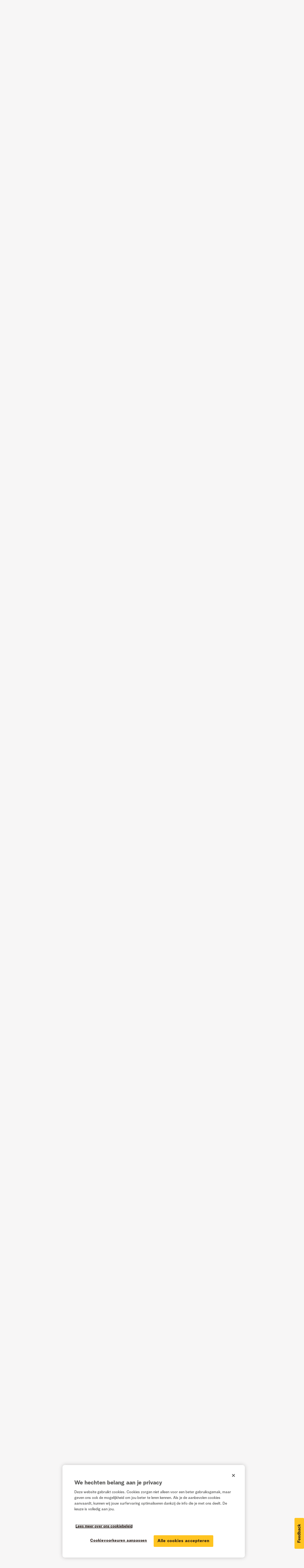

--- FILE ---
content_type: text/css
request_url: https://static.telenet.be/assets/fonts/bloomspeak/fonts.css
body_size: 4876
content:
/***REMOVE THIS LATER***/

@font-face {
	font-family: "speak_ultra_black";
	src: url('bloomspeak-ultra-black.woff') format('woff');
	font-weight: normal;
	font-style: normal;
}

@font-face {
	font-family: "speak_heavy";
	src: url('BloomSpeakTitle-Heavy.woff') format('woff');
	font-weight: normal;
	font-style: normal;
}

@font-face {
	font-family: "speak_medium";
	src: url('BloomSpeakTitle-Medium.woff') format('woff');
	font-weight: normal;
	font-style: normal;
}

@font-face {
	font-family: "Material Icons";
	src: url('MaterialIcons-Regular.woff') format('woff');
	font-weight: normal;
	font-style: normal;
}

/***REMOVE THIS LATER***/


@font-face {
    font-family: 'BloomSpeakTitle';
    font-weight: 700;
    font-style: normal;
    src: url("bloomSpeakTitleMedium.eot"),
         url("bloomSpeakTitleMedium.eot?#iefix") format("embedded-opentype"),
         url("bloomSpeakTitleMedium.otf") format("opentype"),
         url("bloomSpeakTitleMedium.woff") format("woff"),
         url("bloomSpeakTitleMedium.ttf") format("truetype"),
         url("bloomSpeakTitleMedium.svg#BloomSpeakTitle") format("svg");
}

@font-face {
    font-family: 'BloomSpeakTitle';
    font-weight: 800;
    font-style: normal;
    src: url("bloomSpeakTitleHeavy.eot"),
         url("bloomSpeakTitleHeavy.eot?#iefix") format("embedded-opentype"),
         url("bloomSpeakTitleHeavy.otf") format("opentype"),
         url("bloomSpeakTitleHeavy.woff") format("woff"),
         url("bloomSpeakTitleHeavy.ttf") format("truetype"),
         url("bloomSpeakTitleHeavy.svg#BloomSpeakTitle") format("svg");
} 

@font-face {
    font-family: 'BloomSpeakTitle';
    font-weight: 900;
    font-style: normal;
    src: url("bloomSpeakTitleUltraHeavy.eot"),
         url("bloomSpeakTitleUltraHeavy.eot?#iefix") format("embedded-opentype"),
         url("bloomSpeakTitleUltraHeavy.otf") format("opentype"),
         url("bloomSpeakTitleUltraHeavy.woff") format("woff"),
         url("bloomSpeakTitleUltraHeavy.ttf") format("truetype"),
         url("bloomSpeakTitleUltraHeavy.svg#BloomSpeakTitle") format("svg");
}

/* bloomspeak - 300 */
@font-face {
    font-family: 'TelenetDefault';
    font-style: normal;
    font-weight: 300;
    src: url("bloomSpeakBodyLight.eot"),
         url("bloomSpeakBodyLight.eot?#iefix") format("embedded-opentype"),
         url("bloomSpeakBodyLight.otf") format("opentype"),
         url("bloomSpeakBodyLight.woff") format("woff"),
         url("bloomSpeakBodyLight.ttf") format("truetype"),
         url("bloomSpeakBodyLight.svg#TelenetDefault") format("svg");
}

/* bloomspeak - 400 */
@font-face {
    font-family: 'TelenetDefault';
    font-style: normal;
    font-weight: 400;
    src: url("bloomSpeakBodyRegular.eot"),
         url("bloomSpeakBodyRegular.eot?#iefix") format("embedded-opentype"),
         url("bloomSpeakBodyRegular.otf") format("opentype"),
         url("bloomSpeakBodyRegular.woff") format("woff"),
         url("bloomSpeakBodyRegular.ttf") format("truetype"),
         url("bloomSpeakBodyRegular.svg#TelenetDefault") format("svg");
}

/* bloomspeak - 500 */
@font-face {
    font-family: 'TelenetDefault';
    font-style: normal;
    font-weight: 500;
    src: url("bloomSpeakBodyMedium.eot"),
         url("bloomSpeakBodyMedium.eot?#iefix") format("embedded-opentype"),
         url("bloomSpeakBodyMedium.otf") format("opentype"),
         url("bloomSpeakBodyMedium.woff") format("woff"),
         url("bloomSpeakBodyMedium.ttf") format("truetype"),
         url("bloomSpeakBodyMedium.svg#TelenetDefault") format("svg");
}

/* bloomspeak - 700 */
@font-face {
    font-family: 'TelenetDefault';
    font-style: normal;
    font-weight: 700;
    src: url("bloomSpeakBodyHeavy.eot"),
         url("bloomSpeakBodyHeavy.eot?#iefix") format("embedded-opentype"),
         url("bloomSpeakBodyHeavy.otf") format("opentype"),
         url("bloomSpeakBodyHeavy.woff") format("woff"),
         url("bloomSpeakBodyHeavy.ttf") format("truetype"),
         url("bloomSpeakBodyHeavy.svg#TelenetDefault") format("svg");
}

/* bloomspeak - 800 */
@font-face {
    font-family: 'TelenetDefault';
    font-style: normal;
    font-weight: 800;
    src: url("bloomSpeakBodyExtraBold.eot"),
         url("bloomSpeakBodyExtraBold.eot?#iefix") format("embedded-opentype"),
         url("bloomSpeakBodyExtraBold.otf") format("opentype"),
         url("bloomSpeakBodyExtraBold.woff") format("woff"),
         url("bloomSpeakBodyExtraBold.ttf") format("truetype"),
         url("bloomSpeakBodyExtraBold.svg#TelenetDefault") format("svg");
}

--- FILE ---
content_type: image/svg+xml
request_url: https://www.netweters.be/html/@08AA982DB474F0CB78BB8FB752584474/rank_icons/admin.svg
body_size: 325
content:
<svg width="42" height="16" viewBox="0 0 42 16" fill="none" xmlns="http://www.w3.org/2000/svg">
<rect width="42" height="16" fill="#291D18"/>
<path d="M4.85938 11.15H6.47938L7.00938 9.58H9.71938L10.2594 11.15H11.9194L9.37938 4H7.38938L4.85938 11.15ZM7.46938 8.21L8.35938 5.64H8.36938L9.24938 8.21H7.46938Z" fill="white"/>
<path d="M12.6334 11.15H15.1734C17.5534 11.15 18.7934 9.67 18.7934 7.55C18.7934 5.62 17.7434 4 15.1734 4H12.6334V11.15ZM14.2034 9.75V5.4H15.3934C16.5834 5.4 17.1734 6.24 17.1734 7.58C17.1734 8.84 16.6634 9.75 15.4034 9.75H14.2034Z" fill="white"/>
<path d="M19.6548 11.15H21.1948V7.04V6.4H21.2248L23.1948 9.3H23.5548L25.5648 6.41H25.6048V7.07V11.15H27.1348V4H25.5948L23.4048 7.36L21.1948 4H19.6548V11.15Z" fill="white"/>
<path d="M28.2779 11.15H29.8479V4H28.2779V11.15Z" fill="white"/>
<path d="M30.9927 11.15H32.5327V7.13V6.21H32.5427L35.4627 11.15H37.1527V4H35.6227V8V8.93H35.6027L32.7127 4H30.9927V11.15Z" fill="white"/>
</svg>
